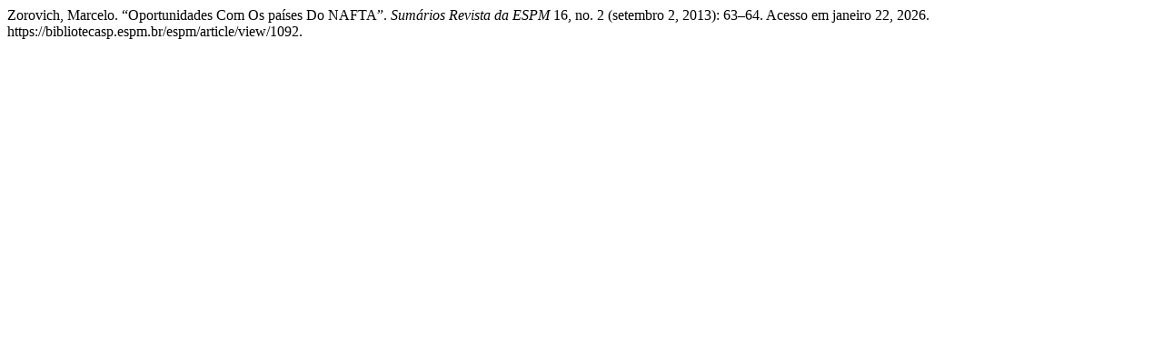

--- FILE ---
content_type: text/html; charset=UTF-8
request_url: https://bibliotecasp.espm.br/espm/citationstylelanguage/get/turabian-fullnote-bibliography?submissionId=1092&publicationId=1047
body_size: 171
content:
<div class="csl-bib-body">
  <div class="csl-entry">Zorovich, Marcelo. “Oportunidades Com Os países Do NAFTA”. <i>Sumários Revista da ESPM</i> 16, no. 2 (setembro 2, 2013): 63–64. Acesso em janeiro 22, 2026. https://bibliotecasp.espm.br/espm/article/view/1092.</div>
</div>